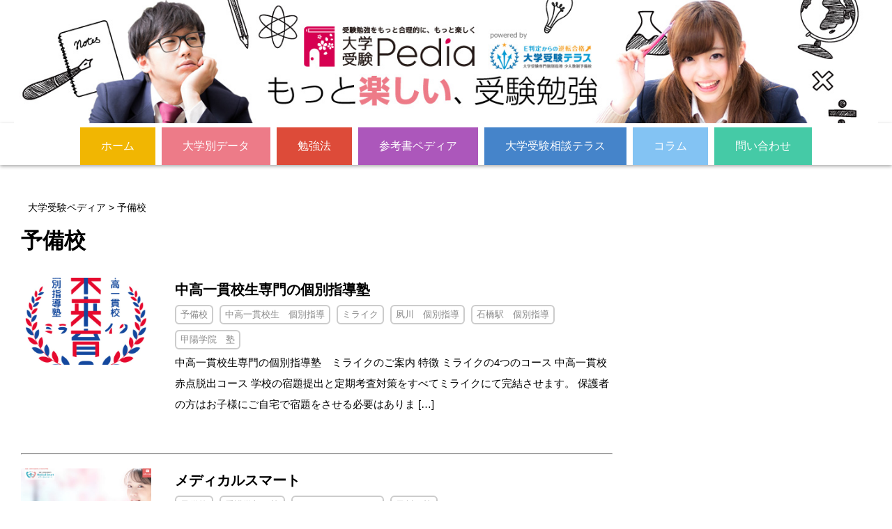

--- FILE ---
content_type: text/html; charset=UTF-8
request_url: https://jukenpedia.com/tag/%E4%BA%88%E5%82%99%E6%A0%A1/
body_size: 8766
content:
<!DOCTYPE html>
<html dir="ltr" lang="ja"
	prefix="og: https://ogp.me/ns#" >
<head>
    <meta charset="UTF-8">
    
    
<meta name="viewport" content="width=device-width,initial-scale=1.0">
<link rel="alternate" type="application/atom+xml" title="大学受験ペディアのAtom" href="https://jukenpedia.com/feed/atom/" />
<link rel="alternate" type="application/rss+xml" title="大学受験ペディアのRSS" href="https://jukenpedia.com/feed/rdf/ " />
<!-- <link rel="shortcut icon" href="https://jukenpedia.com/site/wp-content/themes/jukenpediaC/img/shortcut.ico" /> -->
 <link rel="shortcut icon" href="https://jukenpedia.com/site/wp-content/uploads/2020/03/jukenPedia.ico" />
<link rel="stylesheet" href="https://jukenpedia.com/site/wp-content/themes/jukenpediaC/style.css" type="text/css" media="screen" />
<link rel="pingback" href="https://jukenpedia.com/site/xmlrpc.php" />
    <!-- Le HTML5 shim, for IE6-8 support of HTML elements -->
    <!--[if lt IE 9]>
      <script src="https://oss.maxcdn.com/html5shiv/3.7.2/html5shiv.min.js"></script>
    <![endif]-->
    <!-- Le fav and touch icons -->
<!-- <link rel="shortcut icon" type="image/x-icon" href="https://jukenpedia.com/site/wp-content/themes/jukenpediaC/favicon.ico" /> -->
<link rel="apple-touch-icon" href="https://jukenpedia.com/site/wp-content/themes/jukenpediaC/img/home-icon.png" />
		<style type="text/css">
					.heateor_sss_button_instagram span.heateor_sss_svg,a.heateor_sss_instagram span.heateor_sss_svg{background:radial-gradient(circle at 30% 107%,#fdf497 0,#fdf497 5%,#fd5949 45%,#d6249f 60%,#285aeb 90%)}
											.heateor_sss_horizontal_sharing .heateor_sss_svg,.heateor_sss_standard_follow_icons_container .heateor_sss_svg{
							color: #fff;
						border-width: 0px;
			border-style: solid;
			border-color: transparent;
		}
					.heateor_sss_horizontal_sharing .heateorSssTCBackground{
				color:#666;
			}
					.heateor_sss_horizontal_sharing span.heateor_sss_svg:hover,.heateor_sss_standard_follow_icons_container span.heateor_sss_svg:hover{
						border-color: transparent;
		}
		.heateor_sss_vertical_sharing span.heateor_sss_svg,.heateor_sss_floating_follow_icons_container span.heateor_sss_svg{
							color: #fff;
						border-width: 0px;
			border-style: solid;
			border-color: transparent;
		}
				.heateor_sss_vertical_sharing .heateorSssTCBackground{
			color:#666;
		}
						.heateor_sss_vertical_sharing span.heateor_sss_svg:hover,.heateor_sss_floating_follow_icons_container span.heateor_sss_svg:hover{
						border-color: transparent;
		}
		@media screen and (max-width:783px) {.heateor_sss_vertical_sharing{display:none!important}}div.heateor_sss_mobile_footer{display:none;}@media screen and (max-width:783px){div.heateor_sss_bottom_sharing .heateorSssTCBackground{background-color:white}div.heateor_sss_bottom_sharing{width:100%!important;left:0!important;}div.heateor_sss_bottom_sharing a{width:20% !important;}div.heateor_sss_bottom_sharing .heateor_sss_svg{width: 100% !important;}div.heateor_sss_bottom_sharing div.heateorSssTotalShareCount{font-size:1em!important;line-height:24.5px!important}div.heateor_sss_bottom_sharing div.heateorSssTotalShareText{font-size:.7em!important;line-height:0px!important}div.heateor_sss_mobile_footer{display:block;height:35px;}.heateor_sss_bottom_sharing{padding:0!important;display:block!important;width:auto!important;bottom:-2px!important;top: auto!important;}.heateor_sss_bottom_sharing .heateor_sss_square_count{line-height:inherit;}.heateor_sss_bottom_sharing .heateorSssSharingArrow{display:none;}.heateor_sss_bottom_sharing .heateorSssTCBackground{margin-right:1.1em!important}}.heateor_sss_sharing_container{
margin-bottom:30px;
}		</style>
		
		<!-- All in One SEO 4.3.3 - aioseo.com -->
		<title>予備校 | 大学受験ペディア</title>
		<meta name="robots" content="max-image-preview:large" />
		<meta name="keywords" content="自学自習、勉強法、早稲田大学、予備校、参考書、問題集、難関大,授業をしない塾,参考書が最強,授業は無駄,自学自習が最強、数学,大学受験,勉強法,予備校,偏差値,単語帳,受験勉強、勉強ができる生徒,できない生徒" />
		<link rel="canonical" href="https://jukenpedia.com/tag/%E4%BA%88%E5%82%99%E6%A0%A1/" />
		<meta name="generator" content="All in One SEO (AIOSEO) 4.3.3 " />
		<script type="application/ld+json" class="aioseo-schema">
			{"@context":"https:\/\/schema.org","@graph":[{"@type":"BreadcrumbList","@id":"https:\/\/jukenpedia.com\/tag\/%E4%BA%88%E5%82%99%E6%A0%A1\/#breadcrumblist","itemListElement":[{"@type":"ListItem","@id":"https:\/\/jukenpedia.com\/#listItem","position":1,"item":{"@type":"WebPage","@id":"https:\/\/jukenpedia.com\/","name":"\u30db\u30fc\u30e0","description":"\u5927\u5b66\u53d7\u9a13\u30da\u30c7\u30a3\u30a2\u306f\u3001\u72ec\u5b66\u3067\u306e\u5927\u5b66\u53d7\u9a13\u3092\u30b5\u30dd\u30fc\u30c8\u3059\u308b\u30b3\u30df\u30e5\u30cb\u30c6\u30a3\u30b5\u30a4\u30c8\u3067\u3059\u3002\u500b\u5225\u6307\u5c0e\u578b\u306e\u4e88\u5099\u6821\u3001\u5927\u5b66\u53d7\u9a13\u30c6\u30e9\u30b9\u304c\u904b\u55b6\u3057\u3066\u3044\u307e\u3059\u3002","url":"https:\/\/jukenpedia.com\/"},"nextItem":"https:\/\/jukenpedia.com\/tag\/%e4%ba%88%e5%82%99%e6%a0%a1\/#listItem"},{"@type":"ListItem","@id":"https:\/\/jukenpedia.com\/tag\/%e4%ba%88%e5%82%99%e6%a0%a1\/#listItem","position":2,"item":{"@type":"WebPage","@id":"https:\/\/jukenpedia.com\/tag\/%e4%ba%88%e5%82%99%e6%a0%a1\/","name":"\u4e88\u5099\u6821","url":"https:\/\/jukenpedia.com\/tag\/%e4%ba%88%e5%82%99%e6%a0%a1\/"},"previousItem":"https:\/\/jukenpedia.com\/#listItem"}]},{"@type":"CollectionPage","@id":"https:\/\/jukenpedia.com\/tag\/%E4%BA%88%E5%82%99%E6%A0%A1\/#collectionpage","url":"https:\/\/jukenpedia.com\/tag\/%E4%BA%88%E5%82%99%E6%A0%A1\/","name":"\u4e88\u5099\u6821 | \u5927\u5b66\u53d7\u9a13\u30da\u30c7\u30a3\u30a2","inLanguage":"ja","isPartOf":{"@id":"https:\/\/jukenpedia.com\/#website"},"breadcrumb":{"@id":"https:\/\/jukenpedia.com\/tag\/%E4%BA%88%E5%82%99%E6%A0%A1\/#breadcrumblist"}},{"@type":"Organization","@id":"https:\/\/jukenpedia.com\/#organization","name":"\u5927\u5b66\u53d7\u9a13\u30da\u30c7\u30a3\u30a2","url":"https:\/\/jukenpedia.com\/"},{"@type":"WebSite","@id":"https:\/\/jukenpedia.com\/#website","url":"https:\/\/jukenpedia.com\/","name":"\u5927\u5b66\u53d7\u9a13\u30da\u30c7\u30a3\u30a2","description":"\u5927\u5b66\u53d7\u9a13\u60c5\u5831","inLanguage":"ja","publisher":{"@id":"https:\/\/jukenpedia.com\/#organization"}}]}
		</script>
		<script type="text/javascript" >
			window.ga=window.ga||function(){(ga.q=ga.q||[]).push(arguments)};ga.l=+new Date;
			ga('create', "UA-99329864-1", 'auto');
			ga('send', 'pageview');
		</script>
		<script async src="https://www.google-analytics.com/analytics.js"></script>
		<!-- All in One SEO -->

<link rel='dns-prefetch' href='//ajaxzip3.github.io' />
<link rel='dns-prefetch' href='//s.w.org' />
<link rel="alternate" type="application/rss+xml" title="大学受験ペディア &raquo; 予備校 タグのフィード" href="https://jukenpedia.com/tag/%e4%ba%88%e5%82%99%e6%a0%a1/feed/" />
		<script type="text/javascript">
			window._wpemojiSettings = {"baseUrl":"https:\/\/s.w.org\/images\/core\/emoji\/13.0.1\/72x72\/","ext":".png","svgUrl":"https:\/\/s.w.org\/images\/core\/emoji\/13.0.1\/svg\/","svgExt":".svg","source":{"concatemoji":"https:\/\/jukenpedia.com\/site\/wp-includes\/js\/wp-emoji-release.min.js?ver=5.6.16"}};
			!function(e,a,t){var n,r,o,i=a.createElement("canvas"),p=i.getContext&&i.getContext("2d");function s(e,t){var a=String.fromCharCode;p.clearRect(0,0,i.width,i.height),p.fillText(a.apply(this,e),0,0);e=i.toDataURL();return p.clearRect(0,0,i.width,i.height),p.fillText(a.apply(this,t),0,0),e===i.toDataURL()}function c(e){var t=a.createElement("script");t.src=e,t.defer=t.type="text/javascript",a.getElementsByTagName("head")[0].appendChild(t)}for(o=Array("flag","emoji"),t.supports={everything:!0,everythingExceptFlag:!0},r=0;r<o.length;r++)t.supports[o[r]]=function(e){if(!p||!p.fillText)return!1;switch(p.textBaseline="top",p.font="600 32px Arial",e){case"flag":return s([127987,65039,8205,9895,65039],[127987,65039,8203,9895,65039])?!1:!s([55356,56826,55356,56819],[55356,56826,8203,55356,56819])&&!s([55356,57332,56128,56423,56128,56418,56128,56421,56128,56430,56128,56423,56128,56447],[55356,57332,8203,56128,56423,8203,56128,56418,8203,56128,56421,8203,56128,56430,8203,56128,56423,8203,56128,56447]);case"emoji":return!s([55357,56424,8205,55356,57212],[55357,56424,8203,55356,57212])}return!1}(o[r]),t.supports.everything=t.supports.everything&&t.supports[o[r]],"flag"!==o[r]&&(t.supports.everythingExceptFlag=t.supports.everythingExceptFlag&&t.supports[o[r]]);t.supports.everythingExceptFlag=t.supports.everythingExceptFlag&&!t.supports.flag,t.DOMReady=!1,t.readyCallback=function(){t.DOMReady=!0},t.supports.everything||(n=function(){t.readyCallback()},a.addEventListener?(a.addEventListener("DOMContentLoaded",n,!1),e.addEventListener("load",n,!1)):(e.attachEvent("onload",n),a.attachEvent("onreadystatechange",function(){"complete"===a.readyState&&t.readyCallback()})),(n=t.source||{}).concatemoji?c(n.concatemoji):n.wpemoji&&n.twemoji&&(c(n.twemoji),c(n.wpemoji)))}(window,document,window._wpemojiSettings);
		</script>
		<style type="text/css">
img.wp-smiley,
img.emoji {
	display: inline !important;
	border: none !important;
	box-shadow: none !important;
	height: 1em !important;
	width: 1em !important;
	margin: 0 .07em !important;
	vertical-align: -0.1em !important;
	background: none !important;
	padding: 0 !important;
}
</style>
	<link rel='stylesheet' id='wp-block-library-css'  href='https://jukenpedia.com/site/wp-includes/css/dist/block-library/style.min.css?ver=5.6.16' type='text/css' media='all' />
<link rel='stylesheet' id='math-captcha-frontend-css'  href='https://jukenpedia.com/site/wp-content/plugins/wp-math-captcha/css/frontend.css?ver=5.6.16' type='text/css' media='all' />
<link rel='stylesheet' id='ppress-frontend-css'  href='https://jukenpedia.com/site/wp-content/plugins/wp-user-avatar/assets/css/frontend.min.css?ver=4.8.0' type='text/css' media='all' />
<link rel='stylesheet' id='ppress-flatpickr-css'  href='https://jukenpedia.com/site/wp-content/plugins/wp-user-avatar/assets/flatpickr/flatpickr.min.css?ver=4.8.0' type='text/css' media='all' />
<link rel='stylesheet' id='ppress-select2-css'  href='https://jukenpedia.com/site/wp-content/plugins/wp-user-avatar/assets/select2/select2.min.css?ver=5.6.16' type='text/css' media='all' />
<link rel='stylesheet' id='wp-pagenavi-css'  href='https://jukenpedia.com/site/wp-content/plugins/wp-pagenavi/pagenavi-css.css?ver=2.70' type='text/css' media='all' />
<link rel='stylesheet' id='wordpress-popular-posts-css-css'  href='https://jukenpedia.com/site/wp-content/plugins/wordpress-popular-posts/assets/css/wpp.css?ver=6.1.1' type='text/css' media='all' />
<link rel='stylesheet' id='heateor_sss_frontend_css-css'  href='https://jukenpedia.com/site/wp-content/plugins/sassy-social-share/public/css/sassy-social-share-public.css?ver=3.3.49' type='text/css' media='all' />
<link rel='stylesheet' id='ress-css'  href='https://jukenpedia.com/site/wp-content/themes/jukenpediaC/css/ress.css?ver=5.6.16' type='text/css' media='all' />
<link rel='stylesheet' id='slimmenu-css'  href='https://jukenpedia.com/site/wp-content/themes/jukenpediaC/css/slimmenu.min.css?ver=5.6.16' type='text/css' media='all' />
<link rel='stylesheet' id='animate-css'  href='https://jukenpedia.com/site/wp-content/themes/jukenpediaC/css/animate.min.css?ver=5.6.16' type='text/css' media='all' />
<link rel='stylesheet' id='app-css'  href='https://jukenpedia.com/site/wp-content/themes/jukenpediaC/app.css?986393036&#038;ver=5.6.16' type='text/css' media='all' />
<script type='text/javascript' src='https://jukenpedia.com/site/wp-includes/js/jquery/jquery.min.js?ver=3.5.1' id='jquery-core-js'></script>
<script type='text/javascript' src='https://jukenpedia.com/site/wp-includes/js/jquery/jquery-migrate.min.js?ver=3.3.2' id='jquery-migrate-js'></script>
<script type='text/javascript' id='equal-height-columns-js-extra'>
/* <![CDATA[ */
var equalHeightColumnElements = {"element-groups":{"1":{"selector":".inner-column","breakpoint":768},"2":{"selector":".equalHeight","breakpoint":768},"3":{"selector":".columHeight","breakpoint":768}}};
/* ]]> */
</script>
<script type='text/javascript' src='https://jukenpedia.com/site/wp-content/plugins/equal-height-columns/public/js/equal-height-columns-public.js?ver=1.1.2' id='equal-height-columns-js'></script>
<script type='text/javascript' src='https://jukenpedia.com/site/wp-content/plugins/wp-user-avatar/assets/flatpickr/flatpickr.min.js?ver=4.8.0' id='ppress-flatpickr-js'></script>
<script type='text/javascript' src='https://jukenpedia.com/site/wp-content/plugins/wp-user-avatar/assets/select2/select2.min.js?ver=4.8.0' id='ppress-select2-js'></script>
<script type='application/json' id='wpp-json'>
{"sampling_active":0,"sampling_rate":100,"ajax_url":"https:\/\/jukenpedia.com\/wp-json\/wordpress-popular-posts\/v1\/popular-posts","api_url":"https:\/\/jukenpedia.com\/wp-json\/wordpress-popular-posts","ID":0,"token":"d72c3e50da","lang":0,"debug":0}
</script>
<script type='text/javascript' src='https://jukenpedia.com/site/wp-content/plugins/wordpress-popular-posts/assets/js/wpp.min.js?ver=6.1.1' id='wpp-js-js'></script>
<link rel="https://api.w.org/" href="https://jukenpedia.com/wp-json/" /><link rel="alternate" type="application/json" href="https://jukenpedia.com/wp-json/wp/v2/tags/168" /><link rel="EditURI" type="application/rsd+xml" title="RSD" href="https://jukenpedia.com/site/xmlrpc.php?rsd" />
<link rel="wlwmanifest" type="application/wlwmanifest+xml" href="https://jukenpedia.com/site/wp-includes/wlwmanifest.xml" /> 
<meta name="generator" content="WordPress 5.6.16" />
            <style id="wpp-loading-animation-styles">@-webkit-keyframes bgslide{from{background-position-x:0}to{background-position-x:-200%}}@keyframes bgslide{from{background-position-x:0}to{background-position-x:-200%}}.wpp-widget-placeholder,.wpp-widget-block-placeholder{margin:0 auto;width:60px;height:3px;background:#dd3737;background:linear-gradient(90deg,#dd3737 0%,#571313 10%,#dd3737 100%);background-size:200% auto;border-radius:3px;-webkit-animation:bgslide 1s infinite linear;animation:bgslide 1s infinite linear}</style>
            <link rel="icon" href="https://jukenpedia.com/site/wp-content/uploads/2020/03/jukenpedia-logo-150x150.png" sizes="32x32" />
<link rel="icon" href="https://jukenpedia.com/site/wp-content/uploads/2020/03/jukenpedia-logo-300x300.png" sizes="192x192" />
<link rel="apple-touch-icon" href="https://jukenpedia.com/site/wp-content/uploads/2020/03/jukenpedia-logo-300x300.png" />
<meta name="msapplication-TileImage" content="https://jukenpedia.com/site/wp-content/uploads/2020/03/jukenpedia-logo-300x300.png" />
<!-- ## NXS/OG ## --><!-- ## NXSOGTAGS ## --><!-- ## NXS/OG ## -->

<script async src="//pagead2.googlesyndication.com/pagead/js/adsbygoogle.js"></script>
<script>
(adsbygoogle = window.adsbygoogle || []).push({
google_ad_client: "ca-pub-7535451600660260",
enable_page_level_ads: true
});
</script>
<script async src="//pagead2.googlesyndication.com/pagead/js/adsbygoogle.js"></script>
<script>
(adsbygoogle = window.adsbygoogle || []).push({
google_ad_client: "ca-pub-7535451600660260",
enable_page_level_ads: true
});
</script>
</head>

<body class="archive tag tag-168">

<div id="fb-root"></div>
<script>(function(d, s, id) {
  var js, fjs = d.getElementsByTagName(s)[0];
  if (d.getElementById(id)) return;
  js = d.createElement(s); js.id = id;
  js.src = "//connect.facebook.net/ja_JP/sdk.js#xfbml=1&version=v2.9&appId=123803751101677";
  fjs.parentNode.insertBefore(js, fjs);
}(document, 'script', 'facebook-jssdk'));</script>

<div class="container">
<header>
<div class="row">
<div class="columns large-12">
<a href="https://jukenpedia.com">
<img src="https://jukenpedia.com/site/wp-content/uploads/2017/05/visual.jpg">
</a>
</div>
</div>
</header>
</div>


<div id="mainvisual">
</div>


<nav class="text-center" style="box-shadow:0 2px 5px #aaa;padding-top:6px;">
<div class="menu-gnav-container"><ul class="slimmenu"><li id="menu-item-525" class="menu-item menu-item-type-custom menu-item-object-custom menu-item-525"><a href="https://jukenpedia.com/site/">ホーム</a></li>
<li id="menu-item-523" class="menu-item menu-item-type-post_type_archive menu-item-object-university menu-item-523"><a href="https://jukenpedia.com/university/">大学別データ</a></li>
<li id="menu-item-524" class="menu-item menu-item-type-post_type_archive menu-item-object-method menu-item-524"><a href="https://jukenpedia.com/method/">勉強法</a></li>
<li id="menu-item-526" class="menu-item menu-item-type-taxonomy menu-item-object-category menu-item-526"><a href="https://jukenpedia.com/reference/">参考書ペディア</a></li>
<li id="menu-item-527" class="menu-item menu-item-type-taxonomy menu-item-object-category menu-item-527"><a href="https://jukenpedia.com/terrace/">大学受験相談テラス</a></li>
<li id="menu-item-528" class="menu-item menu-item-type-taxonomy menu-item-object-category menu-item-528"><a href="https://jukenpedia.com/column/">コラム</a></li>
<li id="menu-item-529" class="menu-item menu-item-type-post_type menu-item-object-page menu-item-529"><a href="https://jukenpedia.com/contact/">問い合わせ</a></li>
</ul></div></nav>


<div id="wrapper">
<br clear="all">

<div id="wrapper">


<div class="breadcrumbs" typeof="BreadcrumbList" vocab="https://schema.org/">
    <!-- Breadcrumb NavXT 7.2.0 -->
<span property="itemListElement" typeof="ListItem"><a property="item" typeof="WebPage" title="大学受験ペディアへ移動する" href="https://jukenpedia.com" class="home" ><span property="name">大学受験ペディア</span></a><meta property="position" content="1"></span> &gt; <span property="itemListElement" typeof="ListItem"><span property="name" class="archive taxonomy post_tag current-item">予備校</span><meta property="url" content="https://jukenpedia.com/tag/%e4%ba%88%e5%82%99%e6%a0%a1/"><meta property="position" content="2"></span></div>

<div id="primary">

<div class="inner">

 
     

        <h1 class="entry-title">予備校</h1>
 

    
<section>


<div class="row mtb20">
<div class="columns small-3">
<img src="https://jukenpedia.com/site/wp-content/uploads/2023/06/1_tate_A-480x320.jpg" alt="中高一貫校生専門の個別指導塾"></div>
<div class="columns small-9">
<div class="inner-column">
<h3><a href="https://jukenpedia.com/%e6%9c%aa%e5%88%86%e9%a1%9e/2533/">中高一貫校生専門の個別指導塾</a></h3>
<span class="label tag">予備校</span> <span class="label tag">中高一貫校生　個別指導</span> <span class="label tag">ミライク</span> <span class="label tag">夙川　個別指導</span> <span class="label tag">石橋駅　個別指導</span> <span class="label tag">甲陽学院　塾</span> <p>中高一貫校生専門の個別指導塾　ミライクのご案内 特徴 ミライクの4つのコース 中高一貫校赤点脱出コース 学校の宿題提出と定期考査対策をすべてミライクにて完結させます。 保護者の方はお子様にご自宅で宿題をさせる必要はありま [&hellip;]</p>
</div>
</div>
</div>
<hr>
<div class="row mtb20">
<div class="columns small-3">
<img src="https://jukenpedia.com/site/wp-content/uploads/2023/05/da2361d200e05d0f8456efde78afa600-480x320.jpg" alt="メディカルスマート"></div>
<div class="columns small-9">
<div class="inner-column">
<h3><a href="https://jukenpedia.com/%e6%9c%aa%e5%88%86%e9%a1%9e/2523/">メディカルスマート</a></h3>
<span class="label tag">予備校</span> <span class="label tag">看護学部　塾</span> <span class="label tag">メディカルスマート</span> <span class="label tag">夙川　塾</span> <p>医療看護系　受験専門の個別指導　メディカルスマート メディカルスマートについて メディカルスマートは、医療看護学部の知識に精通した教務と医学部医学科、保健学科、旧帝大生（卒の先生）が、力を合わせて志望大合格へ個別指導して [&hellip;]</p>
</div>
</div>
</div>
<hr>
<div class="row mtb20">
<div class="columns small-3">
<img src="https://jukenpedia.com/site/wp-content/themes/jukenpediaC/img/thumbnail_default.jpg" alt="神戸大学　法学部　入試科目"></div>
<div class="columns small-9">
<div class="inner-column">
<h3><a href="https://jukenpedia.com/column/univ-column/2414/">神戸大学　法学部　入試科目</a></h3>
<span class="label tag">大学受験</span> <span class="label tag">予備校</span> <span class="label tag">神戸大学　法学部　入試科目</span> <span class="label tag">オンライン個別指導</span> <p>法学部・前期 共通テスト 5～6教科7～8科目（425点満点）【国語】国語（100）【数学】数IA必須、数IIB・簿記＊・情報＊から1、計2科目（75）【理科】物基・化基・生基・地学基から2、または物・化・生・地学から1 [&hellip;]</p>
</div>
</div>
</div>
<hr>
<div class="row mtb20">
<div class="columns small-3">
<img src="https://jukenpedia.com/site/wp-content/uploads/2017/08/9b53257c82ce1e2ed6e2d19a2cc793dc-480x320.jpg" alt="難関大合格者に聞いてみた。自習はどこでしていましたか？カフェ、図書館、予備校？家？"></div>
<div class="columns small-9">
<div class="inner-column">
<h3><a href="https://jukenpedia.com/column/1546/">難関大合格者に聞いてみた。自習はどこでしていましたか？カフェ、図書館、予備校？家？</a></h3>
<span class="label tag">参考書</span> <span class="label tag">勉強法</span> <span class="label tag">予備校</span> <span class="label tag">早稲田大学</span> <span class="label tag">難関大</span> <span class="label tag">自学自習</span> <p>難関大合格者に聞いてみた。自習はどこでしていましたか？カフェ、図書館、予備校？家？ 1.はじめに 勉強に集中できる場所は人によって様々です。少し騒がしい方が集中できる人、落ち着いた静かな環境でないと集中できない人、勉強ス [&hellip;]</p>
</div>
</div>
</div>
<hr>
<div class="row mtb20">
<div class="columns small-3">
<img src="https://jukenpedia.com/site/wp-content/uploads/2017/07/4426a7f9bd7b88ddc09ecc7a60035b35-480x320.jpg" alt="大学受験は「参考書だけで合格できる」「自学自習が最強」は本当なのか？現役予備校講師に聞いてみた。（数学編）"></div>
<div class="columns small-9">
<div class="inner-column">
<h3><a href="https://jukenpedia.com/column/1437/">大学受験は「参考書だけで合格できる」「自学自習が最強」は本当なのか？現役予備校講師に聞いてみた。（数学編）</a></h3>
<span class="label tag">数学</span> <span class="label tag">予備校</span> <span class="label tag">一冊を完璧に</span> <span class="label tag">参考書が最強</span> <span class="label tag">暗記が９割</span> <span class="label tag">授業をしない塾</span> <span class="label tag">自学自習が最強</span> <p>予備校講師から見た数学 「参考書が最強」「授業をせずに自学自習が最強なのか」 最近、学校の数学の授業の場で先生は授業をせず、生徒たちのグループワークで教えあっていたり、塾なのにまったく授業をしない塾があるということを耳に [&hellip;]</p>
</div>
</div>
</div>
<hr>
<div class="row mtb20">
<div class="columns small-3">
<img src="https://jukenpedia.com/site/wp-content/uploads/2017/07/86b3c533148f701e22ed74f9a1d028a9-480x320.jpg" alt="現役塾講師から見た伸びる生徒・伸びない生徒　　大学受験に向けた勉強法　"></div>
<div class="columns small-9">
<div class="inner-column">
<h3><a href="https://jukenpedia.com/column/1399/">現役塾講師から見た伸びる生徒・伸びない生徒　　大学受験に向けた勉強法　</a></h3>
<span class="label tag">大学受験</span> <span class="label tag">勉強法</span> <span class="label tag">予備校</span> <span class="label tag">偏差値</span> <span class="label tag">単語帳</span> <span class="label tag">受験勉強</span> <span class="label tag">勉強ができる生徒</span> <p>大学受験に向けた勉強法　～現役塾講師から見た伸びる生徒・伸びない生徒～ 同じ問題演習量をこなしても、成績がどんどん伸びていく学生となかなか伸び悩む学生がいます。 「あの子は普段部活もすごく忙しいのに、なんでいつも成績がい [&hellip;]</p>
</div>
</div>
</div>
<hr>
</section>

</div>
<!--/inner-->  
	
</div>
<!--/#primary-->
<div id="secondary">
<div id="secondary_inner">
</div>
</div>
<!--/#secondary-->


</div>
<!--/row-->

</div>
<!--/#wrapper-->
 
<script type='text/javascript' id='ppress-frontend-script-js-extra'>
/* <![CDATA[ */
var pp_ajax_form = {"ajaxurl":"https:\/\/jukenpedia.com\/site\/wp-admin\/admin-ajax.php","confirm_delete":"Are you sure?","deleting_text":"Deleting...","deleting_error":"An error occurred. Please try again.","nonce":"671d7a38ba","disable_ajax_form":"false","is_checkout":"0","is_checkout_tax_enabled":"0"};
/* ]]> */
</script>
<script type='text/javascript' src='https://jukenpedia.com/site/wp-content/plugins/wp-user-avatar/assets/js/frontend.min.js?ver=4.8.0' id='ppress-frontend-script-js'></script>
<script type='text/javascript' src='https://ajaxzip3.github.io/ajaxzip3.js?ver=20140807' id='ajaxzip3-script-js'></script>
<script type='text/javascript' src='https://jukenpedia.com/site/wp-content/plugins/lazy-load/js/jquery.sonar.min.js?ver=0.6.1' id='jquery-sonar-js'></script>
<script type='text/javascript' src='https://jukenpedia.com/site/wp-content/plugins/lazy-load/js/lazy-load.js?ver=0.6.1' id='wpcom-lazy-load-images-js'></script>
<script type='text/javascript' id='heateor_sss_sharing_js-js-before'>
function heateorSssLoadEvent(e) {var t=window.onload;if (typeof window.onload!="function") {window.onload=e}else{window.onload=function() {t();e()}}};	var heateorSssSharingAjaxUrl = 'https://jukenpedia.com/site/wp-admin/admin-ajax.php', heateorSssCloseIconPath = 'https://jukenpedia.com/site/wp-content/plugins/sassy-social-share/public/../images/close.png', heateorSssPluginIconPath = 'https://jukenpedia.com/site/wp-content/plugins/sassy-social-share/public/../images/logo.png', heateorSssHorizontalSharingCountEnable = 0, heateorSssVerticalSharingCountEnable = 0, heateorSssSharingOffset = -10; var heateorSssMobileStickySharingEnabled = 1;var heateorSssCopyLinkMessage = "Link copied.";var heateorSssUrlCountFetched = [], heateorSssSharesText = 'Shares', heateorSssShareText = 'Share';function heateorSssPopup(e) {window.open(e,"popUpWindow","height=400,width=600,left=400,top=100,resizable,scrollbars,toolbar=0,personalbar=0,menubar=no,location=no,directories=no,status")}
</script>
<script type='text/javascript' src='https://jukenpedia.com/site/wp-content/plugins/sassy-social-share/public/js/sassy-social-share-public.js?ver=3.3.49' id='heateor_sss_sharing_js-js'></script>
<script type='text/javascript' src='https://jukenpedia.com/site/wp-content/themes/jukenpediaC/js/wow.min.js?ver=5.6.16' id='wow-js'></script>
<script type='text/javascript' src='https://jukenpedia.com/site/wp-content/themes/jukenpediaC/js/jquery.slimmenu.min.js?ver=5.6.16' id='slimmenu-js'></script>
<script type='text/javascript' src='https://jukenpedia.com/site/wp-content/themes/jukenpediaC/js/jQueryAutoHeight.js?ver=5.6.16' id='jQueryAutoHeight-js'></script>
<script type='text/javascript' src='https://jukenpedia.com/site/wp-includes/js/imagesloaded.min.js?ver=4.1.4' id='imagesloaded-js'></script>
<script type='text/javascript' src='https://jukenpedia.com/site/wp-includes/js/masonry.min.js?ver=4.2.2' id='masonry-js'></script>
<script type='text/javascript' src='https://jukenpedia.com/site/wp-content/themes/jukenpediaC/js/fit-sidebar.js?ver=5.6.16' id='fit-sidebar-js'></script>
<script type='text/javascript' src='https://jukenpedia.com/site/wp-content/themes/jukenpediaC/js/common.js?986393036&#038;ver=5.6.16' id='commonJS-js'></script>
<script type='text/javascript' src='https://jukenpedia.com/site/wp-includes/js/wp-embed.min.js?ver=5.6.16' id='wp-embed-js'></script>

<footer>
<div class="inner">

<div class="row">
<div class="columns medium-6 mb20">
<div class="logo"><img src="https://jukenpedia.com/site/wp-content/themes/jukenpediaC/img/logo_yoko.png" width="240"></div>
<!-- <p>当サイトは大学受験テラス（未来塾）が管理・運営する、大学受験をサポートするサイトです。</p> -->

</div>
<div class="columns medium-6">
</div>
</div>

<!--
<p class="text-center copyright">
Powered by 大学受験テラス<br>
2026© University Examination Terrace All Rights Reserved.</p>
-->
	<center>
	<p>	Copyright © 大学受験Pedia All rights reserved.</p>
	</center>
</div>
</footer>

<div id="page-top"><a>Page Top</a></div>



</body>
</html>

--- FILE ---
content_type: text/html; charset=utf-8
request_url: https://www.google.com/recaptcha/api2/aframe
body_size: 266
content:
<!DOCTYPE HTML><html><head><meta http-equiv="content-type" content="text/html; charset=UTF-8"></head><body><script nonce="Kn6qd0W23fi0CLhTnrdEaQ">/** Anti-fraud and anti-abuse applications only. See google.com/recaptcha */ try{var clients={'sodar':'https://pagead2.googlesyndication.com/pagead/sodar?'};window.addEventListener("message",function(a){try{if(a.source===window.parent){var b=JSON.parse(a.data);var c=clients[b['id']];if(c){var d=document.createElement('img');d.src=c+b['params']+'&rc='+(localStorage.getItem("rc::a")?sessionStorage.getItem("rc::b"):"");window.document.body.appendChild(d);sessionStorage.setItem("rc::e",parseInt(sessionStorage.getItem("rc::e")||0)+1);localStorage.setItem("rc::h",'1768934879543');}}}catch(b){}});window.parent.postMessage("_grecaptcha_ready", "*");}catch(b){}</script></body></html>

--- FILE ---
content_type: text/css
request_url: https://jukenpedia.com/site/wp-content/themes/jukenpediaC/style.css
body_size: 53
content:
/*   
Theme Name: jukenpediaC
Author:  Midori Iriyama 
Author URI: http://irideisgn.net/
Version: 1.0
.
Released free by intdesign.jp.
.
*/




--- FILE ---
content_type: text/css
request_url: https://jukenpedia.com/site/wp-content/themes/jukenpediaC/css/slimmenu.min.css?ver=5.6.16
body_size: 830
content:
.menu-collapser {
	position:relative;
	width:100%;
	height:48px;
	padding:15px 10px;
	color:#FFF;
	text-align:center;
	font-size:17px;
	line-height:1;
	background-color:#aaa;
	box-sizing:border-box;
	-moz-box-sizing:border-box;
	-webkit-box-sizing:border-box;
}
.collapse-button {
	position:absolute;
	right:8px;
	top:50%;
	width:40px;
	padding:7px 10px;
	margin:0 auto;
	color:#FFFFFF;
	font-size:14px;
	text-align:center;
	background-color:none;
	border-radius:2px;
	cursor:pointer;
	transform:translate(0, -50%);
	-o-transform:translate(0, -50%);
	-ms-transform:translate(0, -50%);
	-moz-transform:translate(0, -50%);
	-webkit-transform:translate(0, -50%);
	box-sizing:border-box;
	-moz-box-sizing:border-box;
	-webkit-box-sizing:border-box
}
.collapse-button:hover, .collapse-button:focus {
	color:#FFF;
	background-color:none
}
.collapse-button .icon-bar {
	display:block;
	height:2px;
	width:18px;
	margin:2px auto;
	background-color:#FFF;
	border-radius:1px
}
ul.slimmenu {
	width:100%;
	margin:0;
	padding:0;
	list-style-type:none
}
ul.slimmenu:before, ul.slimmenu:after {
	content:'';
	display:table
}
ul.slimmenu:after {
	clear:both
}
ul.slimmenu.collapsed li {
	display:block;
	width:100%;
	box-sizing:border-box;
	-moz-box-sizing:border-box;
	-webkit-box-sizing:border-box
}
ul.slimmenu.collapsed li>ul {
	position:static;
	display:none
}
ul.slimmenu.collapsed li a {
	display:block;
	background:#f6a93c;
	color:#FFF;
	border-bottom:1px solid rgba(0,0,0,0.075);
	box-sizing:border-box;
	-moz-box-sizing:border-box;
	-webkit-box-sizing:border-box
}
ul.slimmenu.collapsed li .sub-toggle {
	height:40px
}
ul.slimmenu li {
	position:relative;
	display:inline-block;
	background-color:none
}
ul.slimmenu li ul {
	margin:0 auto;
	display:inline-block;
	list-style-type:none;
	text-align:center;
}
ul.slimmenu li ul li {
	background:none;
}
ul.slimmenu li>ul {
	position:absolute;
	left:0;
	top:100%;
	z-index:999;
	display:none;
	width:100%
}
ul.slimmenu li>ul>li ul {
	position:absolute;
	left:100%;
	top:0;
	z-index:999;
	display:none;
	width:100%
}
ul.slimmenu li{
	margin:0 2px;
}

ul.slimmenu li a {
	display:block;
	padding:13px 30px;
	color:#000;
	font-size:16px;
	font-weight:400;
	transition:background-color 0.5s ease-out;
	-o-transition:background-color 0.5s ease-out;
	-moz-transition:background-color 0.5s ease-out;
	-webkit-transition:background-color 0.5s ease-out;
	text-decoration:none;
	color:#FFF;
}

ul.slimmenu>li:nth-child(1) {background:#f1b602;}
ul.slimmenu>li:nth-child(2) {background:#ed7b88;}
ul.slimmenu>li:nth-child(3) {background:#dd4b39;}
ul.slimmenu>li:nth-child(4) {background:#ac57bb;}
ul.slimmenu>li:nth-child(5) {background:#4584ca;}
ul.slimmenu>li:nth-child(6) {background:#83c3f3;}
ul.slimmenu>li:nth-child(7) {background:#45caa6;}
ul.slimmenu>li:nth-child(8) {background:#99CC00;}

ul.slimmenu li a:hover {
	text-decoration:none;
	background-color:#bbb
}
ul.slimmenu li .sub-toggle {
	background:none repeat scroll 0 0;
	position:absolute;
	right:0;
	top:0;
	z-index:999;
	width:48px;
	height:100%;
	text-align:center;
	cursor:pointer
}
ul.slimmenu li .sub-toggle:before {
	content:'';
	display:inline-block;
	height:100%;
	margin-right:-0.25em;
	vertical-align:middle
}
ul.slimmenu li .sub-toggle>i 

--- FILE ---
content_type: text/css
request_url: https://jukenpedia.com/site/wp-content/themes/jukenpediaC/app.css?986393036&ver=5.6.16
body_size: 7634
content:
@charset "UTF-8";
/* CSS Document */

/* fit-sidebar */
.fit-sidebar-fixed{
	margin-top:0!important;
	margin-bottom:0!important;
	position:fixed;
}
.fit-sidebar-blank{
	z-index:0;
	background-color:transparent;
	visibility:hidden;
}

*, *:before, *:after {
    -webkit-box-sizing: border-box;
       -moz-box-sizing: border-box;
         -o-box-sizing: border-box;
        -ms-box-sizing: border-box;
            box-sizing: border-box;
}

body {
	font-family: -apple-system, 'Helvetica Neue', 'Hiragino Kaku Gothic ProN', '游ゴシック Medium', 'メイリオ', 	meiryo, sans-serif;
	font-weight:400;
	font-size:14px;
	background:#FFF;
	line-height:1.8;
}
#wrapper,.container {
	width:100%;
	max-width:1240px;
	margin:0 auto;
	overflow:hidden;
}
#wrapper:after {
	display:block;
	content:'';
	clear:both;
}
#primary, #secondary,#third{
	margin-bottom:30px;
	padding:0 10px;
}
#main {
	margin-bottom:30px;
}
a{
	text-decoration:none!important;
}
a:link {
	color:#000;
	text-decoration:none;
}
a:active {
	color:#1b5fcf;
}
a:visited {
	color:#000;
}
a:hover {
	color:#6194e9;
}
p {
	font-size:0.9em;
	line-height:2;
	margin-bottom:1.3em;
}
p.lead{
		font-size:1.1em;
}
#primary section li{
}
.small,.small p {
	font-size:0.8em;
}
.x-small,.x-small p {
	font-size:0.6em;
	color:#555;
	line-height:1.3
}
.mt10 {
	margin-top:10px;
}
.mt20 {
	margin-top:20px;
}
.mb10 {
	margin-bottom:10px;
}
.mb20 {
	margin-bottom:20px;
}
.mb30 {
	margin-bottom:30px;
}
.mtb5 {
	margin:5px 0;
}
.mtb10 {
	margin:10px 0;
}
.mtb15 {
	margin:15px 0;
}
.mtb20 {
	margin:20px 0;
}
.mtb30 {
	margin:30px 0;
}
.text-center {
	text-align:center;
}
.text-left {
	text-align:left;
}
.text-right {
	text-align:right;
}
.hidden-pc {
	display:block;
}
.hidden-sp {
	display:none;
}

/*----------------------------
 img
-----------------------------*/
img {
	max-width:100%;
	height:auto;
	box-shadow:0 0 0 #000;
	vertical-align:bottom;
}
img.thumb {
	margin-bottom:7px;
}
img.imgRound {
	border-radius:50%;
}
img.img-line{
border:1px solid #ddd;
}
a img:hover{
opacity:0.7;
}

/*----------------------------
 header
-----------------------------*/
header{
padding:0 10px;
}

h1.logo, header .logo {
	text-indent:-99999px;
	width:180px;
	height:42px;
	margin:10px 0;
	padding:0;
}
h1.logo a, header .logo a {
	display:block;
	width:180px;
	height:42px;
	background:url(img/logo_yoko.png);
	background-size:cover;
}

/*----------------------------
 子孫リスト
-----------------------------*/
ul.childlist li {
	font-size:1em;
	display:inline-block;
	margin-right:20px;
}
.header-nav-child h3.fukidashi {
	display:none;
}
ul.childlist li a {
	color:#000;
	font-weight:bold;
	position:relative;
}
ul.header-dropdown-list {
	display:none;
	position:absolute;
	top:50px;
	left:20px;
}
ul.header-dropdown-list.active {
	display:block;
}
ul.header-dropdown-list:after {
	display:block;
	content:'';
	clear:both;
}
ul.header-dropdown-list li {
	width:200px;
	float:left;
	margin:10px;
}
/*----------------------------
 main
-----------------------------*/
#primary .inner {
	background:#FFF;
	padding:10px;
	margin-bottom:20px;
}
section {
	margin-bottom:50px;
}
article {
	margin-bottom:40px;
}
div.section {
	margin-bottom:15px;
}
span.category {
	font-size:0.8em;
}
.visual {
	margin-bottom:20px;
}
.meta {
	border-bottom:1px solid #ccc;
	padding-bottom:10px;
	margin-bottom:10px;
}

/*----------------------------
 date
-----------------------------*/
#primary .date {
	font-size:0.8em;
	background:#99CC00;
	border-radius:0 8px 0 8px;
	padding:3px 10px;
	color:#FFF;
	text-align:center;
	display:inline-block;
	margin:0 7px 0 0;
}
#primary .date .year {
	display:block;
}
#primary .date .year:after {
	display:block;
	content:'';
	border-bottom:1px solid #FFF;
}
#primary .date .day {
	display:block;
}

.days{
color:#666;
font-size:0.8em;
text-align:right;
color:#bbb;
}

/*----------------------------
 label
-----------------------------*/
.label {
	background:#ed7b88;
	border-radius:4px;
	padding:3px 6px;
	font-size:0.7em;
	margin:4px 4px 4px 0;
	color:#FFF;
}
.label.tag {
	display:inline-block;
	background:#FFF;
	border-radius:6px;
	border:2px solid #ccc;
	padding:1px 6px;
	font-size:0.75em;
	margin:4px 4px 4px 0;
	color:#888;
}

.label.gray {
	display:inline-block;
	background:#eee;
	border-radius:6px;
	padding:3px 8px;
	font-size:0.8em;
	margin:4px 4px 4px 0;
	color:#FFF;
}
.label.pink {
	display:inline-block;
	background:#ed7b88;
	border-radius:5px;
	padding:3px 6px;
	font-size:0.75em;
	color:#FFF;
}
.label.darkgray {
	display:inline-block;
	background:#666;
	border-radius:5px;
	padding:3px 6px;
	font-size:0.75em;
	color:#FFF;
}
.label.blue {
	display:inline-block;
	background:#4584ca;
	border-radius:5px;
	padding:3px 6px;
	font-size:0.75em;
	color:#FFF;
}
.label.orange {
	display:inline-block;
	background:#f1b602;
	border-radius:5px;
	padding:3px 6px;
	font-size:0.75em;
	color:#FFF;
}
.label.red {
	display:inline-block;
	background:#dd4b39;
	border-radius:5px;
	padding:3px 6px;
	font-size:0.75em;
	color:#FFF;
}
.label.sky {
	display:inline-block;
	background:#83c3f3;
	border-radius:5px;
	padding:3px 6px;
	font-size:0.75em;
	color:#FFF;
}
.label.emerald {
	display:inline-block;
	background:#45caa6;
	border-radius:5px;
	padding:3px 6px;
	font-size:0.75em;
	color:#FFF;
}

/*---------------------
Site Manager
-----------------------*/
.breadcrumbs {
	margin:0 10px 10px 20px;
}
.page_navi, .bread_crumb {
	clear-after: left;
	margin:0;
	padding:0;
	display: inline-block;
}
.page_navi, .breadcrumbs {
	clear: left after;
}
.breadcrumbs {
	font-size:0.8em;
}
.bread_crumb li + li:before {
	margin: 0 3px;
	content: ">";
}
.bread_crumb a {
	color:#D81354;
}
.page_navi li {
	display: inline;
	float:left;
	font-size:11px;
	list-style:none;
	margin:10px 5px 10px 0;
}
.page_navi li a {
	display: inline-block;
	padding:10px;
	border:1px solid #ccc;
}
.page_navi li span {
	font-weight:bold;
	display: inline-block;
	padding:5px 10px;
	border:1px solid #999999;
	background: #999999;
	color:#fff;
}
.page_navi li a:hover {
	background:#eee;
	text-decoration:none;
}
/*----------------------------
 H
-----------------------------*/
h1.entry-title {
	font-size:1.35em;
	margin:0 0 10px;
	line-height:1.6;
}
h2.entry-title {
	font-size:1.2em;
	color:#e49f20;
	text-align:center;
	padding:5px;
	border:2px solid #ccc;
	margin:20px 0;
}
body.single #primary h2 {
	border-top: 3px solid #3cb3e4;
	border-bottom: 3px solid #3cb3e4;
	padding: 0.5em 20px;
	position: relative;
	margin: 30px auto;
	color: #000;
	font-weight: bold;
	font-size:1.3em;
}
body.single #primary h3 {
border: solid 2px #cce4ff;
padding:0.3em 0.5em;
margin:30px 0 10px 0;
color:#4584ca;
}


body.single #primary h4 {
	background: #dfefff;
	box-shadow: 0px 0px 0px 5px #dfefff;
	border: dashed 1px #96c2fe;
	color: #454545;
	padding:0.3em 0.5em;
	margin:25px 1px 15px 1px;
	font-size:1em;
}
body.category-reference #primary h4,
body.category-column #primary h4 {
	line-height:1.4;
	font-size:0.9em;
	margin:5px 0;
	padding:0;
}
body.single #primary h5 {
	position: relative;
	padding-left: 30px;
	color:#fc9706;
	font-size:1.2em;
	margin-bottom:10px;
}
body.single #primary h5:before, body.single #primary h5:after {
	content: "□";
	position: absolute;
	width:4px;
	height: 4px;
}
body.single #primary h5:before {
	left:0;
	top:-3px;
}
body.single #primary h5:after {
	left: 5.5px;
	top: 3.5px;
}
h2.entry-title {
	position: relative;
	display: block;
	padding:10px 15px;
	width: auto;
	line-height: 34px;
	color: #e67e22;
	text-align: center;
	background: #FFF;
	border: 3px solid #e67e22;
	z-index: 0;
	margin-bottom:20px;
}
h2.entry-title:before {
	content: "";
	position: absolute;
	bottom: -8px;
	left: 50%;
	margin-left: -9px;
	width: 0px;
	height: 0px;
	border-style: solid;
	border-width: 9px 9px 0 9px;
	border-color: #FFF transparent transparent transparent;
	z-index: 0;
}
h2.entry-title:after {
	content: "";
	position: absolute;
	bottom: -12px;
	left: 50%;
	margin-left: -10px;
	width: 0px;
	height: 0px;
	border-style: solid;
	border-width: 10px 10px 0 10px;
	border-color: #e67e22 transparent transparent transparent;
	z-index: -1;
}
h2.entry-title a {
	color:#e67e22;
}

h2.relation-title {
	position: relative;
	border-bottom: 4px solid #ccc;
	margin-bottom:20px;
}
h3.archive-title a{
	color:#000;
}

h5{
line-height:1.3;
margin:5px 0;
}

h5.related{
color:#888;
font-weight:normal;
padding:2px;
border:1px solid #ccc;
text-align:center;
}

h6{
font-size:0.95em;
}

h6.loop_title{
font-size:0.9em;
color:#45caa6;
padding-left:0.5em;
}

.postList h3 {
	clear:both;
}
.postList h3 a {
	text-decoration:none;
	color:#000;
}
.postList h3 a:hover {
	color:#999;
}

/*-------------------------
 Border付きBOX
---------------------------*/
.borderBox {
	margin-bottom:20px;
	padding:30px 15px;
	text-align:center;
	border:3px solid #ccc;
}
.borderBox h3{
	font-size:1.4em;
	margin-bottom:30px;
}
.borderBox h4{
	border:none;
	text-decoration:none;
}
a.borderBox h4{
	color:#999;
	text-decoration:none;
}
.borderBox.yGreen{border-color:#99CC00;}
a .borderBox.yGreen h4{color:#99CC00;}

.borderBox.pink{border-color:#ed7b88;}
a .borderBox.pink h4{color:#ed7b88;}


.borderBox.skyBlue{border-color:#83c3f3;}
a .borderBox.skyBlue h4{color:#83c3f3;}


ul.grandChildList {
	list-style:none;
	margin:0;
	padding:0;
}
ul.grandChildList > li {
	transition:all linear 0.2s;
}
ul.grandChildList > li.cat-item {
	padding:10px;
	border:2px solid #ccc;
	margin:10px;
	width:50%;
	float:left;
}
ul.grandChildList > li > div.title {
	display:block;
	color:#2c803a;
	border-bottom:1px solid #999;
	margin-bottom:10px;
	font-size:1.4em;
}

ul.grandChildList > li div.desc {
	display:none;
}
ul.grandChildList ul.children > li div.desc {
	display:block;
	font-size:0.9em;
	color:#666;
}
ul.grandChildList > li > div.title a {
	pointer-events:none;
}
ul.grandChildList > li > div.title a:link {
	color:#2c803a;
}
ul.grandChildList > li li {
	list-style:none;
}
ul.children li:after {
	content:'';
	display:block;
	clear:both;
	margin-bottom:20px;
}
ul.children li .catImg {
	width:10%;
	float:left;
	margin-right:20px;
}
ul.children li .disc {
	width:70%;
	float:left;
	font-size:0.7em;
}

/*---------------------
Site Manager
-----------------------*/
.bread {
	margin-bottom:20px;
}
.page_navi, .bread_crumb {
	clear-after: left;
	margin:0;
	padding:0;
	display: inline-block;
}
.page_navi, .bread_crumb {
	clear: left after;
}
.bread_crumb li {
	float:left;
	font-size:0.8em;
	list-style:none;
}
.bread_crumb li + li:before {
	margin: 0 3px;
	content: ">";
}
.bread_crumb a {
	color:#D81354;
}
.page_navi li {
	display: inline;
	float:left;
	font-size:11px;
	list-style:none;
	margin:10px 5px 10px 0;
}
.page_navi li a {
	display: inline-block;
	padding:10px;
	border:1px solid #ccc;
}
.page_navi li span {
	font-weight:bold;
	display: inline-block;
	padding:5px 10px;
	border:1px solid #999999;
	background: #999999;
	color:#fff;
}
.page_navi li a:hover {
	background:#eee;
	text-decoration:none;
}


/*----------------------------
 sidebar
-----------------------------*/

#secondary .widget,
#secondary .widget_search,
#secondary .widget_text {
	margin-bottom:20px;
}

#secondary .bnr {
	margin-bottom:10px;
}
#secondary .fukidashi {
	position:relative;
	text-align:center;
	color:#FFF;
	font-size:0.9em;
	font-weight:400;
	margin-bottom:20px;
	background:#999999;
}
#secondary .fukidashi a {
	color:#FFF;
	display:block;
}
#secondary .fukidashi span {
	display:block;
	padding:10px 10px;
}
#secondary .fukidashi:after {
	position:absolute;
	left:50%;
	display:block;
	content:'';
	width:0;
	height:0;
	margin-left:-6px;
	border: 6px solid transparent;
	border-top: 6px solid #999999;
}
#secondary .widget.banner {
	text-align:center;
}
#secondary .widget ul li {
	font-size:0.9em;
 color:#666;
	list-style:none;
	border-bottom:1px dotted #ccc;
	padding:7px 0;
}
#secondary .widget h3 a {
	text-decoration:none;
	display:block;
}
#secondary .widget ul li {
	position: relative;
}
#secondary .widget ul li a {
	position: relative;
	text-decoration:none;
	color:#111;
	padding:0 0 0 30px;
	display:block;
}
#secondary .widget ul li a:hover {
	color:#999;
}

#secondary ul.wpp-list {
	list-style:none;
border:1px solid #ddd;
margin-bottom:30px;
}
#secondary ul.wpp-list li {
	padding:10px;
	border-bottom:1px solid #ddd;
}
#secondary .widget ul li:before {
	position: absolute;
	top:10px;
	display:inline-block;
	margin:0 5px;
	content:'';
	width:18px;
	height:18px;
	border-radius:50%;
	background:#FFF;
	border:5px solid #ccc;
}
#secondary .yellow .fukidashi span, #secondary .popular-posts .fukidashi span {
	background:#f1b602;
}
#secondary .yellow .fukidashi:after, #secondary .popular-posts .fukidashi:after {
	border-top: 6px solid #f1b602;
}
#secondary .yellow ul li:before {
	border:5px solid #f1b602;
}
#secondary .orange span {
	background:#ff9107;
}
#secondary .orange .fukidashi:after {
	border-top: 6px solid #ff9107;
}
#secondary .orange ul li:before {
	border:5px solid #ff9107;
}
#secondary .pink span {
	background:#dc5a8b;
}
#secondary .pink .fukidashi:after {
	border-top: 6px solid #dc5a8b;
}
#secondary .pink ul li:before {
	border:5px solid #dc5a8b;
}
#secondary .purple span {
	background:#b76bba;
}
#secondary .purple .fukidashi:after {
	border-top: 6px solid #b76bba;
}
#secondary .purple ul li:before {
	border:5px solid #b76bba;
}
#secondary .fuji span {
	background:#887ec7;
}
#secondary .fuji .fukidashi:after {
	border-top: 6px solid #887ec7;
}
#secondary .fuji ul li:before {
	border:5px solid #887ec7;
}
#secondary .blue span {
	background:#7394de;
}
#secondary .blue .fukidashi:after {
	border-top: 6px solid #7394de;
}
#secondary .blue ul li:before {
	border:5px solid #7394de;
}
#secondary .sky span {
	background:#54badc;
}
#secondary .sky .fukidashi:after {
	border-top: 6px solid #54badc;
}
#secondary .sky ul li:before {
	border:5px solid #54badc;
}
#secondary .green span {
	background:#37c9a5;
}
#secondary .green .fukidashi:after {
	border-top: 6px solid #37c9a5;
}
#secondary .green ul li:before {
	border:5px solid #37c9a5;
}
#secondary .widget img {
	max-width:100%;
	height:auto;
}
/*----------------------------
 footer
-----------------------------*/
footer {
	background:#dedede;
}
footer .inner {
	max-width:1240px;
	margin:0 auto;
	padding:20px 10px;
	font-size:11px;
	font-family:"ヒラギノ角ゴ Pro W3", "Hiragino Kaku Gothic Pro", "メイリオ", Meiryo, Osaka, "ＭＳ Ｐゴシック", "MS PGothic", sans-serif;
}
footer .logo{
	text-align:center;
	padding:20px 10px;
}
footer p{
	padding:10px;
}
footer .copyright{
margin-top:30px;
}

/*----------------------------
 footer nav
-----------------------------*/
footer .inner{
	padding:0;
}
footer ul.menu {
	margin:0;
	padding:0;
	border-top:1px solid #aaa;
}
footer ul.menu:after {
	display:block;
	contet:'';
	clear:both;
}
footer ul.menu li{
	list-style:none;
	display:inline-block;
	width:50%;
	float:left;
	border-bottom:1px solid #aaa;
	border-right:1px solid #aaa;
padding:7px 10px;
margin:0;
}
footer ul.menu li a{
	margin:0;
	color:#222;
	display:block;
}

/*----------------------------
 ranking
-----------------------------*/
.frame {
	border:2px dotted #ccc;
	padding:15px;
	margin-bottom:1em;
	margin-left:17px;
}
body.single #primary h4.ranking-title {
	position: relative;
	height: 50px;
	line-height: 1.8;
	padding:0.5em 1em;
	background-color: #f0dd0a;
	margin:0 0 10px -34px;
	box-shadow: none;
	border: none;
}
body.single #primary h4.ranking-title::before,body.single #primary h4.ranking-title::after {
	content: '';
	position: absolute;
}
body.single #primary h4.ranking-title::before {
	top: 100%;
	left: 0;
	border-width: 0 15px 15px 0;
	border-style: solid;
	border-color: transparent;
	border-right-color: #bbae20;
}
body.single #primary h4.ranking-title::after {
	top: 0;
	right: 0;
	z-index: 2;
	border-width: 25px 20px;
	border-style: solid;
	border-color: transparent;
	border-right-color: #fff;
}

#fullWidth h4.ranking-title {
	position: relative;
	height: 50px;
	line-height: 1.8;
	padding:0.5em 1em;
	background-color: #83c3f3;
	margin:0 0 10px -34px;
	box-shadow: none;
	border: none;
}
#fullWidth h4.ranking-title::before,body.single #fullwidth h4.ranking-title::after {
	content: '';
	position: absolute;
}
#fullWidth h4.ranking-title::before {
	top: 100%;
	left: 0;
	border-width: 0 15px 15px 0;
	border-style: solid;
	border-color: transparent;
	border-right-color: #5292c2;
}
#fullWidth h4.ranking-title::after {
	top: 0;
	right: 0;
	z-index: 2;
	border-width: 25px 20px;
	border-style: solid;
	border-color: transparent;
	border-right-color: #fff;
}


ul.ranking li {
	list-style:none;
}
ul.ranking li.best1 {
	background:url(img/ranking01.png) no-repeat;
	background-size:60px 48px;
	padding-left:70px;
	min-height:48px;
	padding-top:10px;
}
ul.ranking li.best2 {
	background:url(img/ranking02.png) no-repeat;
	background-size:60px 48px;
	padding-left:70px;
	min-height:48px;
	padding-top:10px;
}
ul.ranking li.best3 {
	background:url(img/ranking03.png) no-repeat;
	background-size:60px 48px;
	padding-left:70px;
	min-height:48px;
	padding-top:10px;
}


/*----------------------------
  勉強法
-----------------------------*/
.box {
	border:2px dashed #ccc;
	padding:15px;
	margin-bottom:1em;
}

.box .title {
	text-align:center;
	font-size:1.2em;
	font-weight:bold;
	color:#FFF;
	background:#ed7b88;
	border-radius:4px;
	padding:5px;
	margin:10px auto;
}


.box .level {
	position: relative;
	display: block;
	padding:7px 10px;
	width: auto;
	line-height: 34px;
	font-size:1.2em;
	color: #666;
	background: #FFF;
	border-bottom: 3px solid #999;
	z-index: 0;
	margin-bottom:10px;
	text-align:center;
}
.box .level:before {
	content: "";
	position: absolute;
	bottom: -8px;
	left: 50%;
	margin-left: -9px;
	width: 0px;
	height: 0px;
	border-style: solid;
	border-width: 9px 9px 0 9px;
	border-color: #FFF transparent transparent transparent;
	z-index: 0;
}
.box .level:after {
	content: "";
	position: absolute;
	bottom: -12px;
	left: 50%;
	margin-left: -10px;
	width: 0px;
	height: 0px;
	border-style: solid;
	border-width: 10px 10px 0 10px;
	border-color: #999 transparent transparent transparent;
	z-index: -1;
}

.box .type {
	display:inline-block;
	text-align:center;
	font-size:1.1em;
	color:#45caa6;
	padding:5px 30px;
	margin:10px auto;
	border:3px solid #45caa6;
	border-radius:24px;
	text-align:center;
}

.box .booktitle {
	font-size:1em;
	font-weight:bold;
	color:#ed7b88;
	border-bottom:1px dashed #ed7b88;
	padding:3px 0;
	margin-bottom:7px;
}
.box .booktitle span.label{
	font-size:0.6em;
	font-weight:normal;
	background:#999;
}

ul.booklist {
margin:20px 0;
}

ul.booklist:after {
display:block;
content:'';
clear:both;
}

ul.booklist li{
list-style:none;
width:48%;
margin:10px 1%;
float:left;
}

@media(min-width:481px){
ul.booklist li{
width:31%;
margin:10px 1%;
}
}

@media(max-width:480px){
.box img{
max-width:180px;
display:block;
margin:10px auto;
}
}


@media(min-width:641px){
ul.booklist li{
width:23%;
margin:10px 1%;
}
}

@media(min-width:769px){
ul.booklist li{
width:18%;
margin:10px 1%;
}
}

@media(min-width:961px){
ul.booklist li{
width:14.6%;
margin:10px 1%;
}
}

/*----------------------------
 pagenav
-----------------------------*/
.pagenav {
	margin-top:30px;
	position:relative;
	width:100%;
}
.pagenav:after {
	display:block;
	content:'';
	clear:both;
}
.pagenav div a {
	display:inline-block;
	padding:4px 20px;
	font-size:0.8em;
	color:#000;
	border:1px solid #ccc;
	text-decoration:none;
}
.pagenav div a:hover {
	background:#f5f5f5;
}
.pagenav .pagenav-left, .pagenav .pagenav-right, .pagenav .pagenav-center {
	width:33.3333%;
}
.pagenav .pagenav-left {
	float:left;
	text-align:left;
}
.pagenav .pagenav-center {
	text-align:center;
	float:left;
}
.pagenav .pagenav-right {
	float:left;
	text-align:right;
}

/*----------------------------
 mokuji
-----------------------------*/
.mokuji {
padding:20px;
border-top:1px solid #aaa;
border-bottom:1px solid #aaa;
margin:40px auto;
}
.mokuji ul{
margin-left:2em;
}



/*----------------------------
 popular Posts
-----------------------------*/
a.wpp-post-title {
	display:block;
	font-size:0.9em;
	font-weight:bold;
}
.wpp-views, .wpp-category, .wpp-date {
	font-size:0.8em;
}
/*-------------------
  table
--------------------*/
table.university {
	font-size:0.9em;
	border-collapse:collapse;
	margin-bottom:10px;
}
table.university th {
	width:15%;
	border:1px solid #ccc;
	padding:5px;
}
table.university td {
	border:1px solid #ccc;
	padding:5px;
}
table.table-bordered{
	border-collapse:collapse;
	margin-bottom:10px;
	border:1px solid #aaa;
}
table.table-bordered th,
table.table-bordered td{
	border:1px solid #ccc;
	padding:5px;
	text-align:left;
	margin:20px auto;
}

/*----------------------------
 button
-----------------------------*/
a.button,input.button{
	display:inline-block;
	background:#FC0;
	padding:10px 50px;
	text-align:center;
	font-weight:bold;
	margin:20px auto;
	border-radius:10px;
}

a.borderButton{
	display:block;
	padding:10px;
	text-align:center;
	font-weight:bold;
	margin:10px auto;
	border:4px solid #FC0;
	color:#000;
}
a.borderButton:hover{
	background:#FC0;
}

/*----------------------------
 share button
-----------------------------*/
body.home .supsystic-social-sharing, body.archive .supsystic-social-sharing {
	display:none!important;
}
div.excerpt .supsystic-social-sharing{
	display:none!important;
}

/*----------------------------
 入試データ
-----------------------------*/
.section h6.trigger{
cursor:pointer;
border-bottom:1px dotted #aaa;
margin-bottom:10px;
}

.section h6.trigger span{
color:#999;
float:right;
font-size:0.9em
}

.section .panel{
display:none;
}

/*----------------------------
 独学可能度
-----------------------------*/
table.self{
	width:100%;
	border:2px solid #ccc;
	margin-bottom:30px;
}

table.self th{
	width:25%;
}

td.star{
width:6em;
}

span.star{
position:relative;
width:6em;
}

span.star:before{
position:absolute;
top:0.4em;
display:block;
content:'★★★★★';
color:#999;
}

span.star1:after{
position:absolute;
top:0.4em;
display:block;
content:'★';
color:#ffcc00;
}

span.star2:after{
position:absolute;
top:0.4em;
display:block;
content:'★★';
color:#ffcc00;
}

span.star3:after{
position:absolute;
top:0.4em;
display:block;
content:'★★★';
color:#ffcc00;
}

span.star4:after{
position:absolute;
top:0.4em;
display:block;
content:'★★★★';
color:#ffcc00;
}

span.star5:after{
position:absolute;
top:0.4em;
display:block;
content:'★★★★★';
color:#ffcc00;
}

/*--------------------------------------
 grid（２列並びのグリッド、masonryスタイル）
----------------------------------------*/
.grid-item {
	width:48%;
	margin:0 1%;
	margin-bottom:20px;
	background:#FFF;
	border-bottom:1px solid #ccc;
}
.grid p {
	font-size:0.8em;
}
.grid a {
	color:#000;
}
.grid a:hover {
	color:#999;
}
.grid h4 {
	display:inline-block;
	color:#000;
	font-size:0.8em;
	padding:3px;
}


/*----------------------------
 関連記事
-----------------------------*/
.relationList li{
	display:block;
	list-style:none;
	float:left;
font-size:0.9em;
margin-right:1%;
}

/*----------------------------
 レベル別参考書
-----------------------------*/
body.single-books #primary section p,
body.single-books #primary .mokuji{
font-size:0.9em;
}
body.single-books #primary ul.list li{
font-size:0.9em;
padding:3px 0;
border-bottom:1px dotted #ccc;
}
body.single-books #primary ul.list li span.label{
margin-right:10px;
}


/*----------------------------
 page
-----------------------------*/

.row {
	margin-right:-1em;
	margin-left:-1em;
}
.row:after {
	display:block;
	content:'';
	clear:both;
}
.columns {
	width:100%;
	position: relative;
	min-height: 1px;
	float:left;
	padding-left:1em;
	padding-right:1em;
	transition:all linear 0.3s;
}
.row.list {
	margin-right:-0.5em;
	margin-left:-0.5em;
}
.row.list .columns {
	padding-left:0.5em;
	padding-right:0.5em;
	margin-bottom:1em;
}
.columns.large-centered,
.columns.medium-centered,
.columns.small-centered{
	margin:0 auto;
	float:none!important;
}
.small-12 {
	width: 100%;
}
.small-11 {
	width: 91.66666667%;
}
.small-10 {
	width: 83.33333333%;
}
.small-9 {
	width: 75%;
}
.small-8 {
	width: 66.66666667%;
}
.small-7 {
	width: 58.33333333%;
}
.small-6 {
	width: 50%;
}
.small-5 {
	width: 41.66666667%;
}
.small-4 {
	width: 33.33333333%;
}
.small-3 {
	width: 25%;
}
.small-2 {
	width: 16.66666667%;
}
.small-1 {
	width: 8.33333333%;
}

.hidden-for-pc{
	display:block;
}

.hidden-for-sp{
	display:none;
}


@media only screen and (min-width : 761px) {
body {
	background:#FFF;
	font-size:17px;
	font-family:"游ゴシック体", "Yu Gothic", YuGothic, "ヒラギノ明朝 ProN W3", "メイリオ", Meiryo, sans-serif;
}
.hidden-pc {
	display:none;
}
.hidden-sp {
	display:block;
}
h1.logo, header .logo {
	width:240px;
	height:56px;
}
h1.logo a, header .logo a {
	width:240px;
	height:56px;
}
nav {
	background:#FFF;
	height:60px;
}
#wrapper {
	margin-top:10px;
}
#primary {
	width:71.69%;
	float:left;
	margin-right:2%;
	background:#FFF;
}
#secondary {
	float:left;
	width:26.31%
}
#primary .inner {
	background:#FFF;
	padding:0 20px 0 0;
	margin-bottom:20px;
}
.widget .inner {
	padding:15px;
	background:#FFF;
}
#primary .widget .inner {
	padding:0px!important;
	margin-bottom:0px;
}
#primary .widget .inner h3 {
	min-height:68px;
	margin-bottom:20px;
}
#primary .widget .inner h3 span {
	display:block;
	min-height:68px;
	padding-top:1em;
	background:url(img/bg_h.png) no-repeat right bottom;
}
.visual img {
	width:100%;
}
.fukidashi {
	font-size:0.8em;
}
#primary .widget .inner h3.fukidashi {
	font-size:1.3em;
}
.widget ul li {
	font-size:0.8em;
}

/*----------------------------
 H
-----------------------------*/
h1.entry-title {
	font-size:1.8em;
	margin:0 0 30px;
}
/*----------------------------
 bread
-----------------------------*/
#bread {
	font-size:0.8em;
	margin:0 0 20px;
}
#bread ul li:before {
	margin:0 15px;
}


/*----------------------------
 linkPage
-----------------------------*/
ul.linkPage{
display:inline-block;
margin:20px auto;
text-align:center;
}

ul.linkPage li{
display:inline-block;
float:none;
padding:4px 14px;
border:1px solid #ccc;
background:liner-gradient(top,#fff,#e8e8e8);
background:-webkit-gradient(linear,left top,left bottom,from(#FFF),to(#e8e8e8));
}

/*----------------------------
 footer
-----------------------------*/
footer{
	padding:0 0 15px 0;
}
footer .inner{
	padding:60px 0 0 0;
}
footer ul.menu {
	border-top:none;
}
footer .logo {
	text-align:left;
}

footer ul.menu li{
	width:33.33333%;
	float:left;
		border:none;
padding:2px 0;
margin:0;
}
footer ul.menu li a{
	color:#222;
}

/*----------------------------
 grid
-----------------------------*/
.col {
	position: relative;
	min-height: 1px;
	padding-right: 10px;
	padding-left: 10px;
	float:left;
}
.col-12 {
	width: 100%;
}
.col-11 {
	width: 91.66666667%;
}
.col-10 {
	width: 83.33333333%;
}
.col-9 {
	width: 75%;
}
.col-8 {
	width: 66.66666667%;
}
.col-7 {
	width: 58.33333333%;
}
.col-6 {
	width: 50%;
}
.col-5 {
	width: 41.66666667%;
}
.col-4 {
	width: 33.33333333%;
}
.col-3 {
	width: 25%;
}
.col-2 {
	width: 16.66666667%;
}
.col-1 {
	width: 8.33333333%;
}

.grid-item {
	width:23%;
	margin:10px 1%;
}

.medium-12 {
	width: 100%;
}
.medium-11 {
	width: 91.66666667%;
}
.medium-10 {
	width: 83.33333333%;
}
.medium-9 {
	width: 75%;
}
.medium-8 {
	width: 66.66666667%;
}
.medium-7 {
	width: 58.33333333%;
}
.medium-6 {
	width: 50%;
}
.medium-5 {
	width: 41.66666667%;
}
.medium-4 {
	width: 33.33333333%;
}
.medium-3 {
	width: 25%;
}
.medium-2 {
	width: 16.66666667%;
}
.medium-1 {
	width: 8.33333333%;
}
}
@media (min-width: 992px) {
.large-12 {
	width: 100%;
}
.large-11 {
	width: 91.66666667%;
}
.large-10 {
	width: 83.33333333%;
}
.large-9 {
	width: 75%;
}
.large-8 {
	width: 66.66666667%;
}
.large-7 {
	width: 58.33333333%;
}
.large-6 {
	width: 50%;
}
.large-5 {
	width: 41.66666667%;
}
.large-4 {
	width: 33.33333333%;
}
.large-3 {
	width: 25%;
}
.large-2 {
	width: 16.66666667%;
}
.large-1 {
	width: 8.33333333%;
}

/*----------------------------
 関連記事
-----------------------------*/
.relationList li{
	list-style:none;
	width:48%;
	float:left;
font-size:0.9em;
margin-right:1%;
}

}
@media (min-width: 1200px) {
header{
padding:0;
}

}
 @media (min-width: 1400px) {
.xlarge-24 {
	width: 100%;
}
.xlarge-12 {
	width: 50%;
}
.xlarge-11 {
	width: 45.83333333%;
}
.xlarge-10 {
	width: 41.66666666%;
}
.xlarge-9 {
	width: 37.19999999%;
}
.xlarge-8 {
	width: 33.33333333%;
}
.xlarge-7 {
	width: 29.16666666%;
}
.xlarge-6 {
	width: 25%;
}
.xlarge-5 {
	width: 20.83333333%;
}
.xlarge-4 {
	width: 16.66666666%;
}
.xlarge-3 {
	width: 12.5%;
}
.xlarge-2 {
	width: 8.333333333%;
}
.xlarge-1 {
	width: 4.166666666%;
}
}

/*---------------------
マーカーカラー
-----------------------*/
.pen{
background:#ccc;
padding:3px 0;
}
.half{
  background: linear-gradient(transparent 60%, #ccc 0%);
}

.pen.yellow{background:#fdf515;}
.pen.green{background:#bdfb51;}
.pen.pink{background:#fea6c5;}
.pen.orange{background:#faa723;}
.pen.blue{background:#64bdfc;}

.half.yellow{background: linear-gradient(transparent 60%, #fdf515 0%);}
.half.green{background: linear-gradient(transparent 60%, #bdfb51 0%);}
.half.pink{background: linear-gradient(transparent 60%, #fea6c5 0%);}
.half.orange{background: linear-gradient(transparent 60%, #faa723 0%);}
.half.blue{background: linear-gradient(transparent 60%, #64bdfc 0%);}

/*-------------------
  form
--------------------*/
input,select,textarea{
border:1px solid #ccc;
padding:5px;
font-size:0.9em;
line-height:1.4;
}

span.require{
font-size:0.8em;
color:#FFF;
background:red;
padding:1px 8px;
border-radius:4px;
}

.scrollArea{
	height:180px;
	overflow:auto;
	font-size:0.8em;
	border:1px solid #ccc;
	margin:20px auto;
	padding:10px;
}

/*-------------------
  table
--------------------*/
table.table th,
table.table td{
border-bottom:1px solid #ccc;
padding:10px 5px;
font-size:0.9em;
line-height:1.4;
}

table.table.submit th,
table.table.submit td{
padding:10px 15px;
}

table.table.submit th{
text-align:left;
}


/*-------------------
  WP basic
--------------------*/
.alignleft {
display: inline;
float: left;
}

.alignright {
display: inline;
float: right;
}

.aligncenter {
display: block;
margin-right: auto;
margin-left: auto;
}

blockquote.alignleft,
.wp-caption.alignleft,
img.alignleft {
margin: 0.4em 1em 1em 0;
}

blockquote.alignright,
.wp-caption.alignright,
img.alignright {
margin: 0.4em 0 1.6em 1.6em;
}

blockquote.aligncenter,
.wp-caption.aligncenter,
img.aligncenter {
clear: both;
margin-top: 0.4em;
margin-bottom: 1.6em;
}

.wp-caption.alignleft,
.wp-caption.alignright,
.wp-caption.aligncenter {
margin-bottom: 1.2em;
}

/*Searchform*/
.searchform {
position:relative;
margin:15px 0 0 0;
}
.searchform label{display: none;}
.searchform input[type="text"]{
	width: 80%;
	padding: 0 30px 0 10px;
background:#e4e4e4;
color:#222;
height: 32px;
border:none;
font-size:0.8em;
border-radius:18px 0 0 18px;
	}
.searchform input[type="submit"]{
position:absolute;
	width: 20%;
	height: 32px;
right:0;
	padding: 0;
background:#f1b602;
border-radius:0 18px 18px 0;
border:none;
	}
.searchform input[type="submit"]:hover{
	filter: alpha(opacity=80); /* マウスホバーでちょっと薄くする */
	-moz-opacity: 0.80;
	opacity: 0.80;
}

hr.clear{
clear:both;
height:1px;
background:#ccc;
border:none;
margin:10px 0;
}

/*---------------------
 著者データ
-----------------------*/
.person{
background:#e9e9e9;
padding:20px;
font-size:0.9em;
}

/*---------------------
 コメントエリア
-----------------------*/
#comment_area {
	padding:20px;
	margin-bottom:20px;
	background:#f4f4f4;
}

#comment_area input,
#comment_area textarea{
	background:#FFF;
	border-radius:4px;
}

body.single #primary #comment_area h3{
	border:none;
	border-bottom:dashed 2px #4584ca;
	color:#4584ca;
	margin-top:0;
	padding:0 0 5px 0;
}

textarea#comment{
	width:100%;
}


/*---------
 pagetop
------------*/
#page-top {
    position: fixed;
    bottom: 20px;
    right: 20px;
    font-size: 77%;
}
#page-top a {
    background: rgba(240,158,29,0.8);
    text-decoration: none;
    color: #fff;
    width: 60px;
	height: 60px;
	padding-top:35%;
    text-align: center;
    display: block;
    border-radius: 50%;
	cursor:pointer;
}
#page-top a:hover {
    text-decoration: none;
    background: rgba(240,158,29,0.4);
}

/*---------------------
.wp-pagenavi
-----------------------*/
.wp-pagenavi{
	margin-top:5px;
	clear:both;
}
.wp-pagenavi a, .wp-pagenavi span {
	text-decoration: none;
	font-size:0.8em;
	border: 1px solid #ccc;
	padding: 7px 12px;
	margin: 2px;
	color:#666;
}
.wp-pagenavi span.current {
	background:#ccc;
	border: 1px solid #ccc;
}

@media(max-width:760px){
#secondary{
clear:both;
}
.relationList li img{
width:100px!important;
}
}
@media(max-width:992px){
.relationList li img{
width:120px!important;
}
}

--- FILE ---
content_type: text/plain
request_url: https://www.google-analytics.com/j/collect?v=1&_v=j102&a=908303090&t=pageview&_s=1&dl=https%3A%2F%2Fjukenpedia.com%2Ftag%2F%25E4%25BA%2588%25E5%2582%2599%25E6%25A0%25A1%2F&ul=en-us%40posix&dt=%E4%BA%88%E5%82%99%E6%A0%A1%20%7C%20%E5%A4%A7%E5%AD%A6%E5%8F%97%E9%A8%93%E3%83%9A%E3%83%87%E3%82%A3%E3%82%A2&sr=1280x720&vp=1280x720&_u=IEBAAEABAAAAACAAI~&jid=1025770010&gjid=1836406732&cid=1090599632.1768934877&tid=UA-99329864-1&_gid=235526713.1768934877&_r=1&_slc=1&z=88804542
body_size: -450
content:
2,cG-H566J4RPJZ

--- FILE ---
content_type: application/javascript
request_url: https://jukenpedia.com/site/wp-content/themes/jukenpediaC/js/common.js?986393036&ver=5.6.16
body_size: 739
content:
jQuery(document).ready(function($){
new WOW().init();

$('#secondary_inner').fitSidebar({
	        wrapper : '#wrapper',
	        responsiveWidth : 768
	    });

$('.slimmenu').slimmenu(
{
    resizeWidth: '800',
    collapserTitle: 'Menu',
    animSpeed:'medium',
    indentChildren: true,
    childrenIndenter: '&raquo;'
});

//ページ上部へ
var showFlag = false;
	var topBtn = $('#page-top');	
	topBtn.css('bottom', '-100px');
	var showFlag = false;
	//スクロールが100に達したらボタン表示
	$(window).scroll(function () {
		if ($(this).scrollTop() > 300) {
			if (showFlag == false) {
				showFlag = true;
				topBtn.stop().animate({'bottom' : '10px'}, 200); 
			}
		} else {
			if (showFlag) {
				showFlag = false;
				topBtn.stop().animate({'bottom' : '-50px'}, 200); 
			}
		}
	});


//AUtoHeight
jQuery(function($){
    $('ul.booklist li').autoHeight();
});	
	

//スクロールしてトップ
topBtn.click(function () {
		$('body,html').animate({
			scrollTop: 0
		}, 500);
		return false;
    });


    $(function(){
        $(".section .trigger").on("click", function() {
            $(this).next('.panel').slideToggle();
        });
    });

});

//郵便番号住所検索

jQuery(function( $ ) {
    jQuery( 'input[name="zip2"]' ).keyup( function( e ) {
        AjaxZip3.zip2addr('zip1','zip2','add1','add2');
    } )
} );